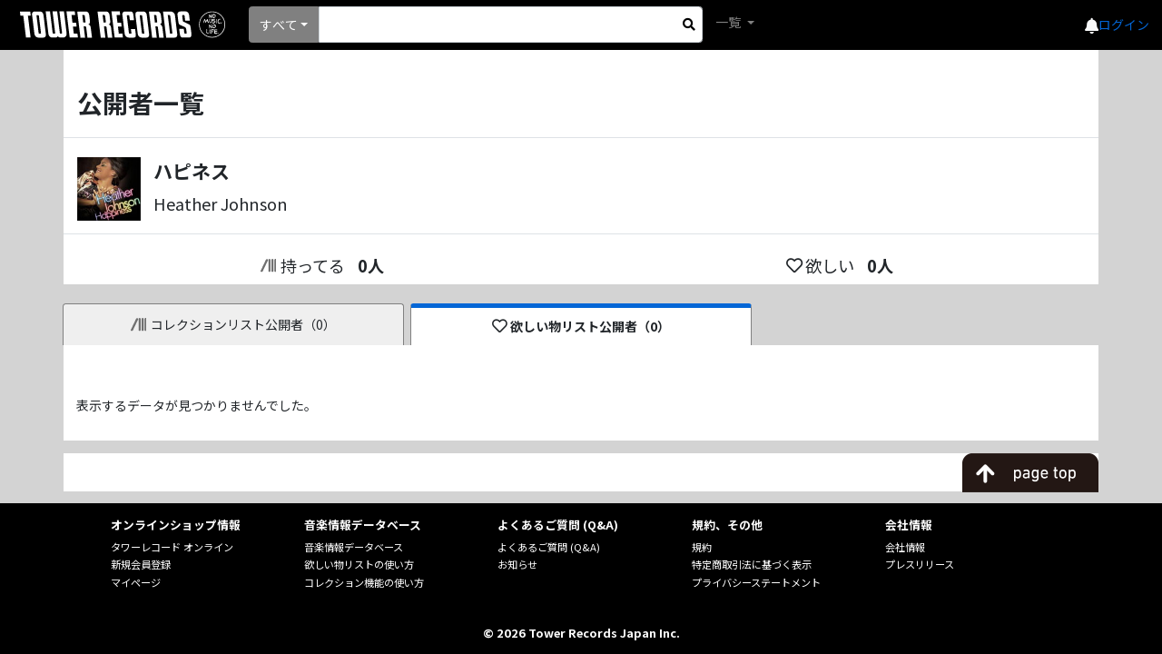

--- FILE ---
content_type: text/javascript; charset=utf-8
request_url: https://ec-concier.com/collect?d=eNp1Uc1Kw0AYfBXZc0maatOfW7UUWi0WSxV6CWv2S3ZLYsLuJkFKLw0iPoInvXgTRHoSFB8mWPAt3E3bQw_eZmZnvr-dI4IlRu05EoygNqpadtMlLYyJS-w6WKiCkvLhspH1eqfCEnZ_GLEwO-xTSkdJFzxv2rmagTIKEGWRmyQIKihOy9zZdBxMgti_yLqMiqNJ2Dk-qQtvOhrAYGT3MpWLeSSVk0oZC0VpJDQNybUhowy4MYv1FDxQogmuySSEppsIGYXAzcys1VvNVsvWhTDHoVA2hT2O_Q2aiVSBtGYZVaOhOKTSkbcxKDHGPhgpAz2FZDLQWrH8LvK3Iv8s8tdiuSrBw-_Tav3ytc7vfp7fi_xei9r2WIIPlebgAefANy11SYcC86napFGrbpWMEUlR26o1q5Wy976nVPY8LubSiTlzYXdVif3t8BvuuOrvFhXECN9JBFIVcCJ9iCF2D87HaPHv1oKEqC15Aos_MLO50A&callback=_ARA_TIPlQz4pSXEHiwKICMrdgdP1x9aMSQ0a
body_size: 148
content:
/**/_ARA_TIPlQz4pSXEHiwKICMrdgdP1x9aMSQ0a({"action_queue":{},"page_crawl":true,"user":{"session_id":"746aa518f36447b8afce180c2320ee90_1770065622"}})